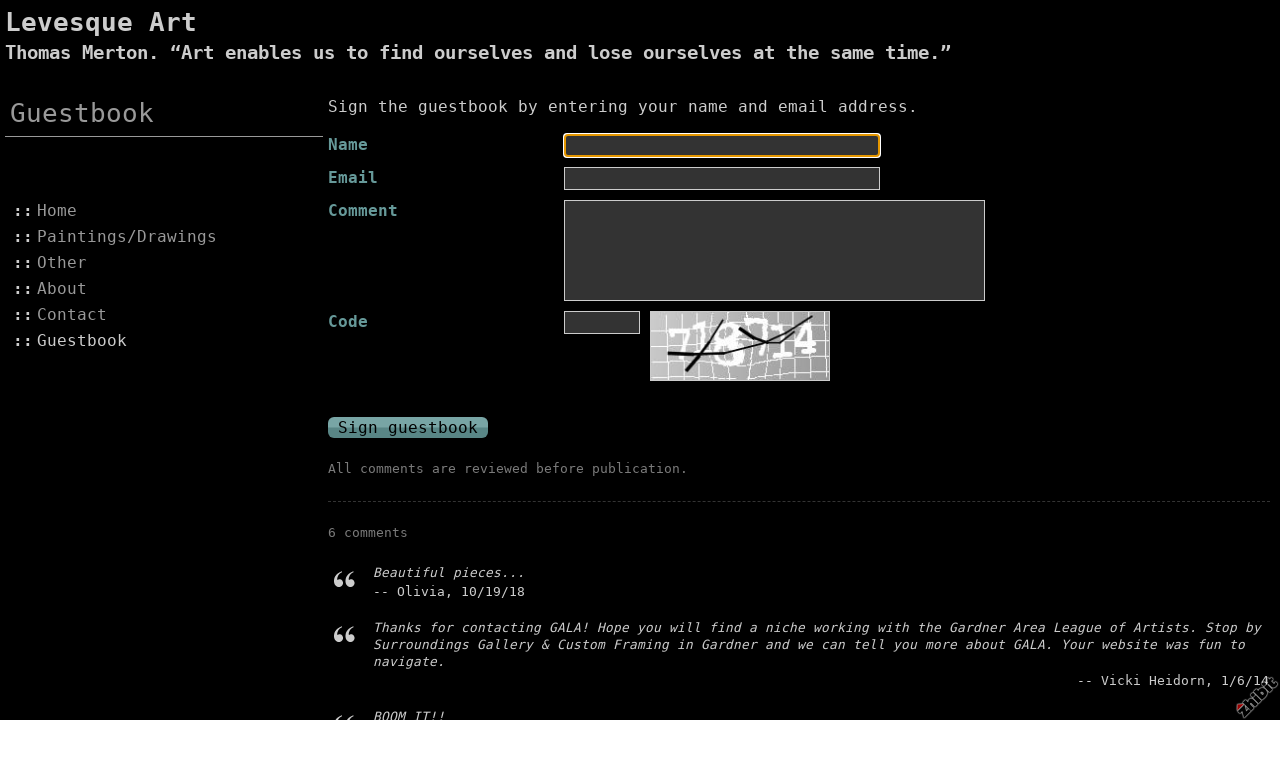

--- FILE ---
content_type: text/html;charset=utf-8
request_url: https://www.zhibit.org/levesqueart/guestbook
body_size: 3051
content:
<!DOCTYPE HTML PUBLIC "-//W3C//DTD HTML 4.01 Transitional//EN" "http://www.w3.org/TR/html4/loose.dtd"><html><head><script type="text/javascript">document.cookie="TZ="+(new Date()).getTimezoneOffset()+";path=/";if(window.screen){document.cookie="Screen="+window.screen.width+"x"+window.screen.height+";path=/";}document.cookie="PixelRatio="+((window.devicePixelRatio===undefined)?1:window.devicePixelRatio)+";path=/";</script><title>Guestbook - Levesque Art</title><link type="text/css" rel=stylesheet href="/res/responsive.css?v=1765039307"><link type="text/css" rel=stylesheet href="/levesqueart/style.css?v=1765039311"><meta http-equiv="Content-type" content="text/html; charset=UTF-8"><meta name="viewport" content="width=device-width, initial-scale=1.0"><meta name="apple-mobile-web-app-capable" content="yes"><link rel="apple-touch-icon" sizes="114x114" href="/apple-touch-icon-114x114.png"><link rel="apple-touch-icon" sizes="120x120" href="/apple-touch-icon-120x120.png"><link rel="apple-touch-icon" sizes="144x144" href="/apple-touch-icon-144x144.png"><link rel="apple-touch-icon" sizes="152x152" href="/apple-touch-icon-152x152.png"><link rel="apple-touch-icon" sizes="180x180" href="/apple-touch-icon-180x180.png"><meta name=robots content="noindex,nofollow,noarchive"><meta property="og:type" content="website"><meta property="og:url" content="https://www.zhibit.org/levesqueart/guestbook"><meta name=copyright content="Copyright &#169; 2026, Zhibit LLC"><meta name=keywords content="Drawing, art, Collage/assemblage, Visual arts, Printmaking, artist, United States, Zhibit.org, Painting, Photography, Mixed media, online gallery, New Hampshire"><meta http-equiv="Content-Language" content="en-US"><script type="text/javascript" src="/res/head.js?v=1765039307"></script></head><body><table id=fullbody cellspacing=0 cellpadding=0 class=Table100><tr height=0><td><noscript><div>JavaScript must be enabled for proper operation of this website</div></noscript></td></tr><tr height="100%" valign=top><td><div id="bg" class=""><div id=bg_BGX><div id=bg_Pad align=left><div class=madjust><div id="pg" class=""><div id="pg_Mgn"><div id=pg_Pad align=left><table cellspacing=0 cellpadding=0 class=Table100><tr valign=top height="0%"><td><div id="hdr" class=""><div id=hdr_BGX><div id=hdr_Pad align=left><div id="tb" class=""><div id=tb_Pad align=right></div></div><div id="bnr" class=" mhide monly"><div id=bnr_Pad align=center></div></div><div id="ttl" class=""><div id=ttl_Pad align=left><table width="100%" cellspacing=0 cellpadding=0><tr valign=middle><td width="100%" align=left><span class=SiteTitle><a class=Silent href="/levesqueart">Levesque Art</a></span><br><span class=SiteSubtitle>Thomas Merton. &#8220;Art enables us to find ourselves and lose ourselves at the same time.&#8221;</span></td><td width="1%">&nbsp;</td><td valign=top width="1%" class="rigid monly"><img src="/res/blank.gif" width=48 height=48 id=mobilemenutoggler onclick=toggleMobileMenu()></td></tr></table></div></div><div id="mmn" class=" mhide monly"><div id=mmn_Pad align=left><table class=Como_Bar width="100%"><tr valign=top><td width="1%" class="Como_Img rigid"><img src="/res/layout/circledarrow-right.png?i*mb=669999" alt="" width=16 height=16></td><td colspan=2 class=Como_Big width="99%"><a class="Menu" href="/levesqueart">Home</a></td></tr><tr valign=top><td width="1%" class="Como_Img rigid"><img src="/res/layout/circledarrow-down.png?i*mb=669999" alt="" width=16 height=16></td><td colspan=2 class=Como_Big width="99%"><a class="Menu" href="/levesqueart/paintings-drawings">Paintings/Drawings</a></td></tr><tr><td width="1%"></td><td width="1%">&nbsp;&nbsp;</td><td width="98%"><a class="Menu" href="/levesqueart/charcoal">Charcoal</a></td></tr><tr valign=top><td width="1%" class="Como_Img rigid"><img src="/res/layout/circledarrow-down.png?i*mb=669999" alt="" width=16 height=16></td><td colspan=2 class=Como_Big width="99%"><a class="Menu" href="/levesqueart/galleries">Other</a></td></tr><tr><td width="1%"></td><td width="1%">&nbsp;&nbsp;</td><td width="98%"><a class="Menu" href="/levesqueart/photography-2">Photography</a></td></tr><tr><td width="1%"></td><td width="1%">&nbsp;&nbsp;</td><td width="98%"><a class="Menu" href="/levesqueart/sculpture">Sculpture</a></td></tr><tr><td width="1%"></td><td width="1%">&nbsp;&nbsp;</td><td width="98%"><a class="Menu" href="/levesqueart/printmaking">Printmaking</a></td></tr><tr valign=top><td width="1%" class="Como_Img rigid"><img src="/res/layout/circledarrow-right.png?i*mb=669999" alt="" width=16 height=16></td><td colspan=2 class=Como_Big width="99%"><a class="Menu" href="/levesqueart/about">About</a></td></tr><tr valign=top><td width="1%" class="Como_Img rigid"><img src="/res/layout/circledarrow-right.png?i*mb=669999" alt="" width=16 height=16></td><td colspan=2 class=Como_Big width="99%"><a class="Menu" href="/levesqueart/contact">Contact</a></td></tr><tr valign=top><td width="1%" class="Como_Img rigid"><img src="/res/layout/circledarrow-right.png?i*mb=669999" alt="" width=16 height=16></td><td colspan=2 class=Como_Big width="99%"><a class="Menu MenuSel" href="/levesqueart/guestbook">Guestbook</a></td></tr></table></div></div><div id="hmn" class=" mhide monly"><div id=hmn_Pad align=left></div></div></div></div></div></td></tr><tr valign=top height="100%"><td><div id="ctr" class=""><div id=ctr_Pad align=center><table cellspacing=0 cellpadding=0 class=Table100><tr valign=top height="100%"><td width="25%" class=" mhide"><div id="navcol" class=" mhide"><div id=navcol_Pad align=left><div id="pgttl" class=""><div id=pgttl_BGX><div id=pgttl_Pad align=left><h1>Guestbook</h1></div></div></div><div id="vmn" class=" mhide"><div id=vmn_BGX><div id=vmn_Pad align=left><table cellspacing=2 cellpadding=1><tr valign=top><td><span class=Po_Colon>::</span></td><td><a class="Menu" href="/levesqueart">Home</a></td></tr><tr valign=top><td><span class=Po_Colon>::</span></td><td><a class="Menu" href="/levesqueart/paintings-drawings">Paintings/Drawings</a></td></tr><tr valign=top><td><span class=Po_Colon>::</span></td><td><a class="Menu" href="/levesqueart/galleries">Other</a></td></tr><tr valign=top><td><span class=Po_Colon>::</span></td><td><a class="Menu" href="/levesqueart/about">About</a></td></tr><tr valign=top><td><span class=Po_Colon>::</span></td><td><a class="Menu" href="/levesqueart/contact">Contact</a></td></tr><tr valign=top><td><span class=Po_Colon>::</span></td><td><a class="Menu MenuSel" href="/levesqueart/guestbook">Guestbook</a></td></tr></table></div></div></div></div></div></td><td width="75%" class=""><div id="body" class=""><div id=body_Pad align=left><div id="cont" class=""><div id=cont_Pad align=center><div style='min-height:550px;text-align:left;'><form autocomplete=off class=MainForm accept-charset="UTF-8" method=post action="/levesqueart/guestbook">Sign the guestbook by entering your name and email address.<p><div class=row><div class="col-3 FormHdr">Name</div><div class="col-9 FormCol"><input class=InputBox type=text name="ny" size=30 maxlength=128></div></div><div class=row><div class="col-3 FormHdr">Email</div><div class="col-9 FormCol"><input class=InputBox type=text name="xe" size=30 maxlength=256></div></div><div class=row><div class="col-3 FormHdr">Comment</div><div class="col-9 FormCol"><textarea class=InputBox name="by" cols=40 rows=5 maxlength=4096></textarea></div></div><div class=row><div class="col-3 FormHdr">Code</div><div class="col-9 FormCol"><table cellspacing=0 cellpadding=0><tr valign=top><td><input class=InputBox type=text name="ca" size=6 maxlength=6></td><td>&nbsp;</td><td><img width=180 height=70 class=Captcha src="https://www.zhibit.org/captcha.jpg?id=bf915d7e-00a31eb41c-43cfd602"><input type=hidden name="ca_key" value="bf915d7e-00a31eb41c-43cfd602"></td></tr></table></div></div><br><input type=hidden name="k" value="2449"><input type=hidden name="z" value="1768752698"><input type=hidden name="zz" value="cc82fcbe6f207af5f6135ce9b272bb94"><input type=submit name="save" value="Sign guestbook" class=FlatButton><br><br><small class=Faded>All comments are reviewed before publication.</small><div class=DashedLine>&nbsp;</div><br><small class=Faded>6 comments</small><div id=cmtbox0></div><br><table cellspacing=0 cellpadding=1><tr valign=top><td rowspan=2 width=44><img src="/res/layout/quotemarks.png?i*mb=cccccc" alt="" width=32 height=32></td><td><small><i>Beautiful pieces...</i></small></td></tr><tr><td align=right><small>-- Olivia, 10/19/18<br><br></small></td></tr></table><table cellspacing=0 cellpadding=1><tr valign=top><td rowspan=2 width=44><img src="/res/layout/quotemarks.png?i*mb=cccccc" alt="" width=32 height=32></td><td><small><i>Thanks for contacting GALA! Hope you will find a niche working with the Gardner Area League of Artists. Stop by Surroundings Gallery &#38; Custom Framing in Gardner and we can tell you more about GALA. Your website was fun to navigate.</i></small></td></tr><tr><td align=right><small>-- Vicki Heidorn, 1/6/14<br><br></small></td></tr></table><table cellspacing=0 cellpadding=1><tr valign=top><td rowspan=2 width=44><img src="/res/layout/quotemarks.png?i*mb=cccccc" alt="" width=32 height=32></td><td><small><i>BOOM IT!!</i></small></td></tr><tr><td align=right><small>-- Jennifer Strong, 11/20/13<br><br></small></td></tr></table><table cellspacing=0 cellpadding=1><tr valign=top><td rowspan=2 width=44><img src="/res/layout/quotemarks.png?i*mb=cccccc" alt="" width=32 height=32></td><td><small><i>You are an amazing person that I am happy to have come to know. Age is just a number!</i></small></td></tr><tr><td align=right><small>-- Lynn Gallop, 6/30/13<br><br></small></td></tr></table><table cellspacing=0 cellpadding=1><tr valign=top><td rowspan=2 width=44><img src="/res/layout/quotemarks.png?i*mb=cccccc" alt="" width=32 height=32></td><td><small><i>BEAUTIFUL</i></small></td></tr><tr><td align=right><small>-- Vilma Mccready, 3/24/13<br><br></small></td></tr></table><table cellspacing=0 cellpadding=1><tr valign=top><td rowspan=2 width=44><img src="/res/layout/quotemarks.png?i*mb=cccccc" alt="" width=32 height=32></td><td><small><i>Love it! Aint we stylin&#39;!</i></small></td></tr><tr><td align=right><small>-- Ron Lafleur, 3/24/13<br><br></small></td></tr></table><input type=hidden name=f*s value=1></form></div></div></div></div></div></td></tr></table></div></div></td></tr><tr valign=top height="0%"><td><div id="ftr" class=""><div id=ftr_BGX><div id=ftr_Pad align=left><div class="Small Silent"><div align=center>&nbsp;<a class=NOBR href="/profile/levesqueart">Eli Levesque</a> &#8226; <span class=NOBR><a href="https://www.zhibit.org/america/united-states/new-hampshire">New Hampshire</a></span></div><div align=center><a class=NOBR rel=nofollow href="https://www.zhibit.org/">Artist website by Zhibit.org</a> &#8226; <nobr>Copyright &#169; 2026</nobr> &#8226; <a class=NOBR rel=nofollow href="https://www.zhibit.org/terms">Terms of use</a> &#8226; <a class=NOBR rel=nofollow href="https://www.zhibit.org/privacy">Privacy policy</a></div><br><a href="/levesqueart/rss">RSS</a> | </div><a rel=nofollow id=logoband href="https://www.zhibit.org/"></a><img class=ImgPreload src="/res/logoband.png" alt=""></div></div></div></td></tr></table></div></div></div></div></div></div></div></td></tr></table><script type="text/javascript" src="/res/master.js?v=1765039307"></script><script type="text/javascript" src="/res/view.js?v=1765039307"></script><div class=NoShow><script async src="https://www.googletagmanager.com/gtag/js?id=G-DLNGQF46V6"></script><script>window.dataLayer = window.dataLayer || [];function gtag(){dataLayer.push(arguments);}gtag('js', new Date());gtag('config', 'G-DLNGQF46V6');</script></div></body></html>

--- FILE ---
content_type: text/css;charset=utf-8
request_url: https://www.zhibit.org/levesqueart/style.css?v=1765039311
body_size: 3338
content:
#bg .Po_Nest {padding-left: 10px;padding-left: 10px;}
.Menu {text-decoration: none;}
.CartCombo {font-size: 80%;}
SMALL, .Small {font-size: 80%;}
#bg A.Faded, #bg  .Faded A {color: #7a7a7a;}
.ArtLink {display: inline-block;border-width: 1px;background: white;}
.EditLink IMG {position:relative;display:inline-block;left:-26px;top:-16px;filter:alpha(opacity=75);opacity:.75;}
A.ArtLink:hover {borde-width: 1px;}
#logoband:hover {filter:alpha(opacity=100);opacity:1;}
.DashedLine {border-bottom-style: dashed;border-bottom-width: 1px;padding-bottom: 2px;width: 100%;}
#bg .InputBox {border: solid 1px #cccccc;background-color: #333333;}
[align=center] {text-align:center;}
* {box-sizing:border-box;word-wrap: break-word;}
.FlatButton {padding-left: 10px;padding-right: 10px;cursor: hand;cursor: pointer;border: none;background: url('../res/half-light-25.png') repeat-x top left;background-size: 1px 100%;border-radius: 6px;}
#bg #tbxlate TABLE {border: solid 1px #cccccc;background-color: #333333;}
.FlatButton:hover {text-decoration: underline;}
#logoband[dir=rtl] {left: 0px;right: none;-moz-transform:rotate(90deg);-webkit-transform:rotate(90deg);transform:rotate(90deg);}
.CheckBox {padding-left: 2px;padding-right: 2px;}
.Po_Colon {font-weight: bold;font-weight: bold;}
#tbsearch {border-radius:8px;width: 70px;border: none;padding: 1px 20px 1px 4px;background-repeat: no-repeat;background-position: center right;}
#bg A:hover, #bg 		
A.Silent:hover, #bg 
.Silent A:hover {color: #669999;}
#bg SELECT, #bg OPTION {background-color: #333333;}
.Menu:hover {text-decoration: none;}
A {text-decoration: underline;}
#bg .CartTable {border-right: solid 1px #cccccc;border-top: solid 1px #cccccc;}
#bg A.Silent, #bg 
.Silent A {color: #cccccc;}
#bg .Menu {color: #cccccc !important;}
.EditLink IMG:hover {filter:alpha(opacity=100);opacity:1;}
#bg .Po_Colon {color: #669999;color: #669999;}
P {margin-top: 1em;}
[align=right] {text-align:right;}
[align=left] > * {margin-right:auto;}
#bg #tbxlate A:hover {color: #669999;}
.NOBR {white-space: nowrap;}
#bg .Menu:hover {color: #669999 !important;}
#bg .LeftNavBracket {border: solid 1px #cccccc;border-right: 0px;}
#bg .RightNavBracket {border: solid 1px #cccccc;border-left: 0px;}
#bg  {width:100%;height:100%;}
#bg #mobilemenutoggler {background-image: url('../res/layout/mobilemenu.png?i*mr=cccccc');}
#bg .MenuSel, #bg 
.MenuExp {color: #669999 !important;}
#bg .Captcha {border: solid 1px #cccccc;background-color: #333333;}
#bg .CartCombo {border: solid 1px #cccccc;}
INPUT,TEXTAREA,SELECT {font-size: inherit;font-family: inherit;resize:none;color: inherit;}
#bg .Faded {color: #7a7a7a;}
.Table100 {height:100%;width:100%;}
#bg .CartTableCell {border-left: solid 1px #cccccc;border-bottom: solid 1px #cccccc;background-color: #000000;}
#bg #bg_Pad {display:table;height:100%;width:100%;margin:0px auto;font-family:Monospace;font-size:100%;color:#cccccc;}
.CartEmptyMessage {border-bottom: 0px;padding: 16pt;vertical-align: center;text-align: center;}
[align=center] > * {margin-left:auto;margin-right:auto;}
NOSCRIPT DIV {color: white;font-weight:bold;background:red;padding:3px;text-align:center;}
.ZoomMessage {display: none;text-align: center;}
LI {padding-bottom: 1pt;}
#tbxlate A:hover {text-decoration: none;}
PRE {margin: 0px;white-space:pre-wrap;}
#bg .CartEmptyMessage {background-color: #000000;border: solid 1px #cccccc;}
HTML {height:100%;}
#bg .ArtShadowBox {box-shadow: 3px 3px 10px #333333;padding: 0px;background-color: #000000;}
.SiteSubtitle {font-size: 120%;font-weight: bold;margin: 0px;padding: 0px;}
#bg .ArtLink {border-style: solid;border-color: #cccccc;}
#bg .ComboSeparator {border: solid 1px #cccccc;}
.NoShow {display: none;}
#bg .DashedLine {border-bottom-color: #333333;}
.ImgPreload {position: absolute;top: -10000px;left: -10000px;visibility: hidden;}
#bg A.Faded:hover, #bg 
.Faded A:hover, #bg 
.Silent A.Faded:hover, #bg 
.Silent .Faded A:hover, #bg 
.Faded .Silent A:hover, #bg 
.Faded A.Silent:hover {color: #3d5b5b;}
#mobilemenutoggler {background-repeat: no-repeat;background-position: center center;background-size: contain;}
IMG {border: 0px;}
#bg .Warning {color: #000000;background-color: #669999;}
#bg .TextTitle {color: #669999;font-size: 100%;}
#bg .FlatButton {background-color: #669999;color: #000000;}
.GreyLine {border-bottom-style: solid;border-bottom-width: 2px;padding-bottom: 2px;width: 100%;}
.TextTitle {text-decoration: none;font-weight: bold;}
#tbsearch:focus {width: 150px;}
#bg #bg_BGX {display:table;height:100%;width:100%;background-color:#000000;}
#logoband {z-index:100;position: fixed !important;position: absolute;bottom: 0px;right: 0px;cursor: hand;cursor: pointer;background: url('../res/logoband.png') no-repeat top left;filter:alpha(opacity=75);opacity:.75;width: 48px;height: 48px;background-size: 48px 48px;}
[align=left] {text-align:left;}
BODY {height:100%;margin: 0px;font-size: 12pt;line-height: 1.4;font-family: Helvetica Neue,Helvetica,Arial,Sans-Serif;}
#bg .GreyLine {border-bottom-color: #333333;}
#bg .FormHdr {color: #669999;}
A.TextTitle:hover {text-decoration: underline;}
.FormHdr {font-weight: bold;}
#bg #tbxlate A {color: #cccccc;}
#tbxlate A {text-decoration: none;}
#bg .Silent A.Faded, #bg 
.Silent .Faded A, #bg 
.Faded .Silent A, #bg 
.Faded A.Silent {color: #7a7a7a;}
.MenuBody {position: absolute;display: none;z-index: 90;}
#bg HR {border: solid 1px #cccccc;}
#bg A {color: #cccccc;}
.ButtonRound {border-radius: 6px;padding-left: 10px;padding-right: 10px;}
.InputBox {padding-left: 2px;padding-right: 2px;}
A.Silent,
.Silent A {text-decoration: none;}
#bg #tbsearch {border: solid 1px #7a7a7a;color: #cccccc;background-image: url('../res/layout/searchinsitego.png?i*mb=cccccc');background-color: #000000;}
[align=right] > * {margin-left:auto;}
BIG {font-size: 120%;}
FORM {margin: 0px;}
H1 {padding: 0px;margin: 0px;font-weight: normal;font-size: 160%;}
.AddThis {font-size: 8pt;font-family: arial;}
H2 {padding: 0px;margin: 0px;font-weight: normal;font-size: 140%;}
NOSCRIPT {display:block;width:100%;}
#bg .Error {color: #000000;background-color: #669999;}
.EditLink {position:absolute;}
#bg A.ArtLink:hover {border-style: solid;border-color: #669999;}
.Captcha {margin-bottom: 4px;}
#bg .Info {color: #cccccc;background-color: #333333;}
.SiteTitle {font-size: 160%;font-weight: bold;padding: 2px 0px 2px 0px;}
#bg #bg_Mgn {display:table;height:100%;width:100%;}
#pg .LeftNavBracket {border-right: 0px;}
#pg .Po_Nest {padding-left: 10px;padding-left: 10px;}
#pg  {width:100%;height:100%;}
#pg .ArtLink {border-style: solid;}
#pg A.ArtLink:hover {border-style: solid;}
#pg #pg_Pad {display:table;height:100%;width:100%;margin:0px auto;}
#pg #pg_BGX {display:table;height:100%;width:100%;}
#pg #pg_Mgn {display:table;height:100%;width:100%;padding:5px 5px 5px 5px;}
#pg .RightNavBracket {border-left: 0px;}
#pg .ArtShadowBox {box-shadow: 3px 3px 10px #333333;padding: 0px;background-color: #000000;}
#hdr #hdr_Mgn {display:table;height:100%;width:100%;}
#hdr #hdr_Pad {display:table;height:100%;width:100%;margin:0px auto;padding:0px 0px 25px 0px;}
#hdr #hdr_BGX {display:table;height:100%;width:100%;}
#hdr  {width:100%;height:auto;}
#hdr .RightNavBracket {border-left: 0px;}
#hdr .Po_Nest {padding-left: 10px;}
#hdr .ArtShadowBox {box-shadow: 3px 3px 10px #333333;padding: 0px;background-color: #000000;}
#hdr .ArtLink {border-style: solid;}
#hdr .LeftNavBracket {border-right: 0px;}
#hdr A.ArtLink:hover {border-style: solid;}
#tb .LeftNavBracket {border-right: 0px;}
#tb #tb_Mgn {display:table;height:100%;width:100%;}
#tb .RightNavBracket {border-left: 0px;}
#tb #tb_Pad {display:table;height:100%;width:100%;margin:0px auto;}
#tb #tb_BGX {display:table;height:100%;width:100%;}
#tb .ArtShadowBox {box-shadow: 3px 3px 10px #333333;padding: 0px;background-color: #000000;}
#tb  {width:100%;height:auto;}
#tb .ArtLink {border-style: solid;}
#tb A.ArtLink:hover {border-style: solid;}
#bnr #bnr_Mgn {display:table;height:100%;width:100%;}
#bnr .ArtLink {border-style: solid;}
#bnr #bnr_BGX {display:table;height:100%;width:100%;}
#bnr .ArtShadowBox {box-shadow: 3px 3px 10px #333333;padding: 0px;background-color: #000000;}
#bnr .RightNavBracket {border-left: 0px;}
#bnr #bnr_Pad {display:table;height:100%;width:100%;margin:0px auto;}
#bnr  {width:100%;height:auto;}
#bnr .LeftNavBracket {border-right: 0px;}
#bnr A.ArtLink:hover {border-style: solid;}
#ttl  {width:100%;height:auto;}
#ttl .LeftNavBracket {border-right: 0px;}
#ttl #ttl_Mgn {display:table;height:100%;width:100%;}
#ttl #ttl_Pad {display:table;height:100%;width:100%;margin:0px auto;font-size:100%;}
#ttl #ttl_BGX {display:table;height:100%;width:100%;}
#ttl .ArtLink {border-style: solid;}
#ttl A.ArtLink:hover {border-style: solid;}
#ttl .RightNavBracket {border-left: 0px;}
#ttl .ArtShadowBox {box-shadow: 3px 3px 10px #333333;padding: 0px;background-color: #000000;}
#mmn #mmn_Pad {display:table;height:100%;width:100%;margin:0px auto;}
#mmn #mmn_BGX {display:table;height:100%;width:100%;}
#mmn .ArtLink {border-style: solid;}
#mmn #mmn_Mgn {display:table;height:100%;width:100%;}
#mmn .LeftNavBracket {border-right: 0px;}
#mmn .ArtShadowBox {box-shadow: 3px 3px 10px #333333;padding: 0px;background-color: #000000;}
#mmn  {width:100%;height:auto;}
#mmn A.ArtLink:hover {border-style: solid;}
#mmn .RightNavBracket {border-left: 0px;}
#hmn .LeftNavBracket {border-right: 0px;}
#hmn  {width:100%;height:auto;}
#hmn .ArtLink {border-style: solid;}
#hmn .RightNavBracket {border-left: 0px;}
#hmn .Po_Nest {padding-left: 10px;}
#hmn #hmn_Mgn {display:table;height:100%;width:100%;}
#hmn .ArtShadowBox {box-shadow: 3px 3px 10px #333333;padding: 0px;background-color: #000000;}
#hmn #hmn_Pad {display:table;height:100%;width:100%;margin:0px auto;font-size:100%;}
#hmn #hmn_BGX {display:table;height:100%;width:100%;}
#hmn A.ArtLink:hover {border-style: solid;}
#ctr #ctr_Mgn {display:table;height:100%;width:100%;}
#ctr #ctr_BGX {display:table;height:100%;width:100%;}
#ctr A.ArtLink:hover {border-style: solid;}
#ctr #ctr_Pad {display:table;height:100%;width:100%;margin:0px auto;}
#ctr .RightNavBracket {border-left: 0px;}
#ctr  {width:100%;height:100%;}
#ctr .ArtShadowBox {box-shadow: 3px 3px 10px #333333;padding: 0px;background-color: #000000;}
#ctr .LeftNavBracket {border-right: 0px;}
#ctr .ArtLink {border-style: solid;}
#ctr .Po_Nest {padding-left: 10px;}
#navcol .LeftNavBracket {border-right: 0px;}
#navcol #navcol_Pad {display:table;height:100%;width:100%;margin:0px auto;}
#navcol #navcol_BGX {display:table;height:100%;width:100%;}
#navcol #navcol_Mgn {display:table;height:100%;width:100%;}
#navcol .Po_Nest {padding-left: 10px;}
#navcol .ArtLink {border-style: solid;}
#navcol .ArtShadowBox {box-shadow: 3px 3px 10px #333333;padding: 0px;background-color: #000000;}
#navcol  {width:100%;height:100%;}
#navcol A.ArtLink:hover {border-style: solid;}
#navcol .RightNavBracket {border-left: 0px;}
#pgttl .Warning {color: #000000;background-color: #cccccc;}
#pgttl .InputBox {border: solid 1px #999999;background-color: #333333;}
#pgttl .Menu {color: #999999 !important;}
#pgttl .LeftNavBracket {border: solid 1px #999999;border-right: 0px;}
#pgttl .Menu:hover {color: #cccccc !important;}
#pgttl .CartCombo {border: solid 1px #999999;}
#pgttl .TextTitle {color: #cccccc;}
#pgttl .CartEmptyMessage {background-color: #000000;border: solid 1px #999999;}
#pgttl .Faded {color: #5b5b5b;}
#pgttl .DashedLine {border-bottom-color: #333333;}
#pgttl .CartTableCell {border-left: solid 1px #999999;border-bottom: solid 1px #999999;background-color: #000000;}
#pgttl #tbsearch {border: solid 1px #5b5b5b;color: #999999;background-image: url('../res/layout/searchinsitego.png?i*mb=999999');background-color: #000000;}
#pgttl .FlatButton {background-color: #cccccc;color: #000000;}
#pgttl A.Silent, #pgttl 
.Silent A {color: #999999;}
#pgttl #mobilemenutoggler {background-image: url('../res/layout/mobilemenu.png?i*mr=999999');}
#pgttl .ArtLink {border-style: solid;border-color: #999999;}
#pgttl HR {border: solid 1px #999999;}
#pgttl A.Faded, #pgttl  .Faded A {color: #5b5b5b;}
#pgttl #tbxlate TABLE {border: solid 1px #999999;background-color: #333333;}
#pgttl #tbxlate A {color: #999999;}
#pgttl .RightNavBracket {border: solid 1px #999999;border-left: 0px;}
#pgttl .FormHdr {color: #cccccc;}
#pgttl .CartTable {border-right: solid 1px #999999;border-top: solid 1px #999999;}
#pgttl .ComboSeparator {border: solid 1px #999999;}
#pgttl #tbxlate A:hover {color: #cccccc;}
#pgttl SELECT, #pgttl OPTION {background-color: #333333;}
#pgttl A {color: #999999;}
#pgttl .GreyLine {border-bottom-color: #333333;}
#pgttl A.Faded:hover, #pgttl 
.Faded A:hover, #pgttl 
.Silent A.Faded:hover, #pgttl 
.Silent .Faded A:hover, #pgttl 
.Faded .Silent A:hover, #pgttl 
.Faded A.Silent:hover {color: #7a7a7a;}
#pgttl .ArtShadowBox {box-shadow: 3px 3px 10px #333333;padding: 0px;background-color: #000000;}
#pgttl  {width:100%;height:auto;}
#pgttl .MenuSel, #pgttl 
.MenuExp {color: #cccccc !important;}
#pgttl A:hover, #pgttl 		
A.Silent:hover, #pgttl 
.Silent A:hover {color: #cccccc;}
#pgttl .Info {color: #999999;background-color: #333333;}
#pgttl #pgttl_Mgn {display:table;height:100%;width:100%;}
#pgttl #pgttl_Pad {display:table;height:100%;width:100%;margin:0px auto;padding:5px 5px 5px 5px;border-bottom:1px solid #999999;color:#999999;}
#pgttl #pgttl_BGX {display:table;height:100%;width:100%;background-color:#000000;}
#pgttl .Silent A.Faded, #pgttl 
.Silent .Faded A, #pgttl 
.Faded .Silent A, #pgttl 
.Faded A.Silent {color: #5b5b5b;}
#pgttl A.ArtLink:hover {border-style: solid;border-color: #cccccc;}
#pgttl .Captcha {border: solid 1px #999999;background-color: #333333;}
#pgttl .Error {color: #000000;background-color: #cccccc;}
#vmn .FormHdr {color: #cccccc;}
#vmn .Menu {color: #999999 !important;}
#vmn .RightNavBracket {border: solid 1px #999999;border-left: 0px;}
#vmn .Po_Nest {padding-left: 10px;}
#vmn .Error {color: #000000;background-color: #cccccc;}
#vmn .Po_Colon {color: #cccccc;}
#vmn A:hover, #vmn 		
A.Silent:hover, #vmn 
.Silent A:hover {color: #cccccc;}
#vmn A.Silent, #vmn 
.Silent A {color: #999999;}
#vmn .GreyLine {border-bottom-color: #333333;}
#vmn .LeftNavBracket {border: solid 1px #999999;border-right: 0px;}
#vmn .ArtShadowBox {box-shadow: 3px 3px 10px #333333;padding: 0px;background-color: #000000;}
#vmn .MenuSel, #vmn 
.MenuExp {color: #cccccc !important;}
#vmn #tbxlate A:hover {color: #cccccc;}
#vmn .Info {color: #999999;background-color: #333333;}
#vmn SELECT, #vmn OPTION {background-color: #333333;}
#vmn HR {border: solid 1px #999999;}
#vmn A {color: #999999;}
#vmn .Captcha {border: solid 1px #999999;background-color: #333333;}
#vmn .CartTableCell {border-left: solid 1px #999999;border-bottom: solid 1px #999999;background-color: #000000;}
#vmn .InputBox {border: solid 1px #999999;background-color: #333333;}
#vmn #tbsearch {border: solid 1px #5b5b5b;color: #999999;background-image: url('../res/layout/searchinsitego.png?i*mb=999999');background-color: #000000;}
#vmn .Silent A.Faded, #vmn 
.Silent .Faded A, #vmn 
.Faded .Silent A, #vmn 
.Faded A.Silent {color: #5b5b5b;}
#vmn .Warning {color: #000000;background-color: #cccccc;}
#vmn  {width:100%;height:auto;}
#vmn .CartEmptyMessage {background-color: #000000;border: solid 1px #999999;}
#vmn #tbxlate A {color: #999999;}
#vmn .CartTable {border-right: solid 1px #999999;border-top: solid 1px #999999;}
#vmn .FlatButton {background-color: #cccccc;color: #000000;}
#vmn .ComboSeparator {border: solid 1px #999999;}
#vmn .TextTitle {color: #cccccc;}
#vmn A.ArtLink:hover {border-style: solid;border-color: #cccccc;}
#vmn .CartCombo {border: solid 1px #999999;}
#vmn .Faded {color: #5b5b5b;}
#vmn A.Faded, #vmn  .Faded A {color: #5b5b5b;}
#vmn .Menu:hover {color: #cccccc !important;}
#vmn .ArtLink {border-style: solid;border-color: #999999;}
#vmn #mobilemenutoggler {background-image: url('../res/layout/mobilemenu.png?i*mr=999999');}
#vmn #tbxlate TABLE {border: solid 1px #999999;background-color: #333333;}
#vmn A.Faded:hover, #vmn 
.Faded A:hover, #vmn 
.Silent A.Faded:hover, #vmn 
.Silent .Faded A:hover, #vmn 
.Faded .Silent A:hover, #vmn 
.Faded A.Silent:hover {color: #7a7a7a;}
#vmn .DashedLine {border-bottom-color: #333333;}
#vmn #vmn_Mgn {display:table;height:100%;width:100%;}
#vmn #vmn_Pad {display:table;height:100%;width:100%;margin:0px auto;padding:60px 5px 30px 5px;font-size:100%;color:#999999;}
#vmn #vmn_BGX {display:table;height:100%;width:100%;background-color:#000000;}
#body #body_Mgn {display:table;height:100%;width:100%;}
#body .RightNavBracket {border-left: 0px;}
#body #body_Pad {display:table;height:100%;width:100%;margin:0px auto;}
#body #body_BGX {display:table;height:100%;width:100%;}
#body A.ArtLink:hover {border-style: solid;}
#body  {width:100%;height:100%;}
#body .ArtLink {border-style: solid;}
#body .ArtShadowBox {box-shadow: 3px 3px 10px #333333;padding: 0px;background-color: #000000;}
#body .LeftNavBracket {border-right: 0px;}
#cont #cont_Mgn {display:table;height:100%;width:100%;}
#cont #cont_Pad {display:table;height:100%;width:100%;margin:0px auto;padding:5px 5px 5px 5px;}
#cont #cont_BGX {display:table;height:100%;width:100%;}
#cont A.ArtLink:hover {border-style: solid;}
#cont .ArtLink {border-style: solid;}
#cont .ArtShadowBox {box-shadow: 3px 3px 10px #333333;padding: 0px;background-color: #000000;}
#cont .LeftNavBracket {border-right: 0px;}
#cont  {width:100%;height:100%;}
#cont .RightNavBracket {border-left: 0px;}
#ftr .ArtLink {border-style: solid;}
#ftr  {width:100%;height:auto;}
#ftr A.ArtLink:hover {border-style: solid;}
#ftr .RightNavBracket {border-left: 0px;}
#ftr #ftr_Pad {display:table;height:100%;width:100%;margin:0px auto;padding:25px 5px 0px 0px;}
#ftr #ftr_BGX {display:table;height:100%;width:100%;}
#ftr #ftr_Mgn {display:table;height:100%;width:100%;}
#ftr .LeftNavBracket {border-right: 0px;}
#ftr .ArtShadowBox {box-shadow: 3px 3px 10px #333333;padding: 0px;background-color: #000000;}
